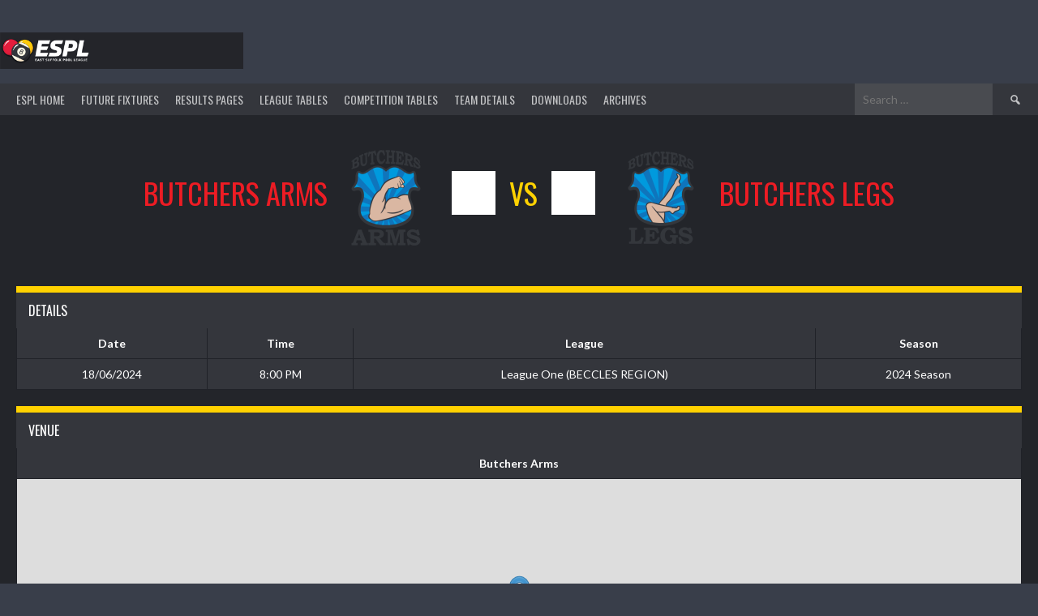

--- FILE ---
content_type: text/html; charset=UTF-8
request_url: https://eastsuffolkpoolleague.co.uk/event/butchers-arms-vs-butchers-legs-2/
body_size: 13867
content:
<!DOCTYPE html>
<html lang="en-GB">
<head>
<meta charset="UTF-8">
<meta name="viewport" content="width=device-width, initial-scale=1">
<link rel="profile" href="http://gmpg.org/xfn/11">
<link rel="pingback" href="https://eastsuffolkpoolleague.co.uk/xmlrpc.php">
<title>Butchers Arms vs Butchers Legs &#8211; East Suffolk Pool League</title>
<meta name='robots' content='max-image-preview:large' />
<link rel='dns-prefetch' href='//fonts.googleapis.com' />
<link rel="alternate" type="application/rss+xml" title="East Suffolk Pool League &raquo; Feed" href="https://eastsuffolkpoolleague.co.uk/feed/" />
<link rel="alternate" type="application/rss+xml" title="East Suffolk Pool League &raquo; Comments Feed" href="https://eastsuffolkpoolleague.co.uk/comments/feed/" />
<link rel="alternate" title="oEmbed (JSON)" type="application/json+oembed" href="https://eastsuffolkpoolleague.co.uk/wp-json/oembed/1.0/embed?url=https%3A%2F%2Feastsuffolkpoolleague.co.uk%2Fevent%2Fbutchers-arms-vs-butchers-legs-2%2F" />
<link rel="alternate" title="oEmbed (XML)" type="text/xml+oembed" href="https://eastsuffolkpoolleague.co.uk/wp-json/oembed/1.0/embed?url=https%3A%2F%2Feastsuffolkpoolleague.co.uk%2Fevent%2Fbutchers-arms-vs-butchers-legs-2%2F&#038;format=xml" />
<style id='wp-img-auto-sizes-contain-inline-css' type='text/css'>
img:is([sizes=auto i],[sizes^="auto," i]){contain-intrinsic-size:3000px 1500px}
/*# sourceURL=wp-img-auto-sizes-contain-inline-css */
</style>
<style id='wp-emoji-styles-inline-css' type='text/css'>

	img.wp-smiley, img.emoji {
		display: inline !important;
		border: none !important;
		box-shadow: none !important;
		height: 1em !important;
		width: 1em !important;
		margin: 0 0.07em !important;
		vertical-align: -0.1em !important;
		background: none !important;
		padding: 0 !important;
	}
/*# sourceURL=wp-emoji-styles-inline-css */
</style>
<link rel='stylesheet' id='wp-block-library-css' href='https://eastsuffolkpoolleague.co.uk/wp-includes/css/dist/block-library/style.min.css?ver=6.9' type='text/css' media='all' />
<style id='classic-theme-styles-inline-css' type='text/css'>
/*! This file is auto-generated */
.wp-block-button__link{color:#fff;background-color:#32373c;border-radius:9999px;box-shadow:none;text-decoration:none;padding:calc(.667em + 2px) calc(1.333em + 2px);font-size:1.125em}.wp-block-file__button{background:#32373c;color:#fff;text-decoration:none}
/*# sourceURL=/wp-includes/css/classic-themes.min.css */
</style>
<style id='global-styles-inline-css' type='text/css'>
:root{--wp--preset--aspect-ratio--square: 1;--wp--preset--aspect-ratio--4-3: 4/3;--wp--preset--aspect-ratio--3-4: 3/4;--wp--preset--aspect-ratio--3-2: 3/2;--wp--preset--aspect-ratio--2-3: 2/3;--wp--preset--aspect-ratio--16-9: 16/9;--wp--preset--aspect-ratio--9-16: 9/16;--wp--preset--color--black: #000000;--wp--preset--color--cyan-bluish-gray: #abb8c3;--wp--preset--color--white: #ffffff;--wp--preset--color--pale-pink: #f78da7;--wp--preset--color--vivid-red: #cf2e2e;--wp--preset--color--luminous-vivid-orange: #ff6900;--wp--preset--color--luminous-vivid-amber: #fcb900;--wp--preset--color--light-green-cyan: #7bdcb5;--wp--preset--color--vivid-green-cyan: #00d084;--wp--preset--color--pale-cyan-blue: #8ed1fc;--wp--preset--color--vivid-cyan-blue: #0693e3;--wp--preset--color--vivid-purple: #9b51e0;--wp--preset--gradient--vivid-cyan-blue-to-vivid-purple: linear-gradient(135deg,rgb(6,147,227) 0%,rgb(155,81,224) 100%);--wp--preset--gradient--light-green-cyan-to-vivid-green-cyan: linear-gradient(135deg,rgb(122,220,180) 0%,rgb(0,208,130) 100%);--wp--preset--gradient--luminous-vivid-amber-to-luminous-vivid-orange: linear-gradient(135deg,rgb(252,185,0) 0%,rgb(255,105,0) 100%);--wp--preset--gradient--luminous-vivid-orange-to-vivid-red: linear-gradient(135deg,rgb(255,105,0) 0%,rgb(207,46,46) 100%);--wp--preset--gradient--very-light-gray-to-cyan-bluish-gray: linear-gradient(135deg,rgb(238,238,238) 0%,rgb(169,184,195) 100%);--wp--preset--gradient--cool-to-warm-spectrum: linear-gradient(135deg,rgb(74,234,220) 0%,rgb(151,120,209) 20%,rgb(207,42,186) 40%,rgb(238,44,130) 60%,rgb(251,105,98) 80%,rgb(254,248,76) 100%);--wp--preset--gradient--blush-light-purple: linear-gradient(135deg,rgb(255,206,236) 0%,rgb(152,150,240) 100%);--wp--preset--gradient--blush-bordeaux: linear-gradient(135deg,rgb(254,205,165) 0%,rgb(254,45,45) 50%,rgb(107,0,62) 100%);--wp--preset--gradient--luminous-dusk: linear-gradient(135deg,rgb(255,203,112) 0%,rgb(199,81,192) 50%,rgb(65,88,208) 100%);--wp--preset--gradient--pale-ocean: linear-gradient(135deg,rgb(255,245,203) 0%,rgb(182,227,212) 50%,rgb(51,167,181) 100%);--wp--preset--gradient--electric-grass: linear-gradient(135deg,rgb(202,248,128) 0%,rgb(113,206,126) 100%);--wp--preset--gradient--midnight: linear-gradient(135deg,rgb(2,3,129) 0%,rgb(40,116,252) 100%);--wp--preset--font-size--small: 13px;--wp--preset--font-size--medium: 20px;--wp--preset--font-size--large: 36px;--wp--preset--font-size--x-large: 42px;--wp--preset--spacing--20: 0.44rem;--wp--preset--spacing--30: 0.67rem;--wp--preset--spacing--40: 1rem;--wp--preset--spacing--50: 1.5rem;--wp--preset--spacing--60: 2.25rem;--wp--preset--spacing--70: 3.38rem;--wp--preset--spacing--80: 5.06rem;--wp--preset--shadow--natural: 6px 6px 9px rgba(0, 0, 0, 0.2);--wp--preset--shadow--deep: 12px 12px 50px rgba(0, 0, 0, 0.4);--wp--preset--shadow--sharp: 6px 6px 0px rgba(0, 0, 0, 0.2);--wp--preset--shadow--outlined: 6px 6px 0px -3px rgb(255, 255, 255), 6px 6px rgb(0, 0, 0);--wp--preset--shadow--crisp: 6px 6px 0px rgb(0, 0, 0);}:where(.is-layout-flex){gap: 0.5em;}:where(.is-layout-grid){gap: 0.5em;}body .is-layout-flex{display: flex;}.is-layout-flex{flex-wrap: wrap;align-items: center;}.is-layout-flex > :is(*, div){margin: 0;}body .is-layout-grid{display: grid;}.is-layout-grid > :is(*, div){margin: 0;}:where(.wp-block-columns.is-layout-flex){gap: 2em;}:where(.wp-block-columns.is-layout-grid){gap: 2em;}:where(.wp-block-post-template.is-layout-flex){gap: 1.25em;}:where(.wp-block-post-template.is-layout-grid){gap: 1.25em;}.has-black-color{color: var(--wp--preset--color--black) !important;}.has-cyan-bluish-gray-color{color: var(--wp--preset--color--cyan-bluish-gray) !important;}.has-white-color{color: var(--wp--preset--color--white) !important;}.has-pale-pink-color{color: var(--wp--preset--color--pale-pink) !important;}.has-vivid-red-color{color: var(--wp--preset--color--vivid-red) !important;}.has-luminous-vivid-orange-color{color: var(--wp--preset--color--luminous-vivid-orange) !important;}.has-luminous-vivid-amber-color{color: var(--wp--preset--color--luminous-vivid-amber) !important;}.has-light-green-cyan-color{color: var(--wp--preset--color--light-green-cyan) !important;}.has-vivid-green-cyan-color{color: var(--wp--preset--color--vivid-green-cyan) !important;}.has-pale-cyan-blue-color{color: var(--wp--preset--color--pale-cyan-blue) !important;}.has-vivid-cyan-blue-color{color: var(--wp--preset--color--vivid-cyan-blue) !important;}.has-vivid-purple-color{color: var(--wp--preset--color--vivid-purple) !important;}.has-black-background-color{background-color: var(--wp--preset--color--black) !important;}.has-cyan-bluish-gray-background-color{background-color: var(--wp--preset--color--cyan-bluish-gray) !important;}.has-white-background-color{background-color: var(--wp--preset--color--white) !important;}.has-pale-pink-background-color{background-color: var(--wp--preset--color--pale-pink) !important;}.has-vivid-red-background-color{background-color: var(--wp--preset--color--vivid-red) !important;}.has-luminous-vivid-orange-background-color{background-color: var(--wp--preset--color--luminous-vivid-orange) !important;}.has-luminous-vivid-amber-background-color{background-color: var(--wp--preset--color--luminous-vivid-amber) !important;}.has-light-green-cyan-background-color{background-color: var(--wp--preset--color--light-green-cyan) !important;}.has-vivid-green-cyan-background-color{background-color: var(--wp--preset--color--vivid-green-cyan) !important;}.has-pale-cyan-blue-background-color{background-color: var(--wp--preset--color--pale-cyan-blue) !important;}.has-vivid-cyan-blue-background-color{background-color: var(--wp--preset--color--vivid-cyan-blue) !important;}.has-vivid-purple-background-color{background-color: var(--wp--preset--color--vivid-purple) !important;}.has-black-border-color{border-color: var(--wp--preset--color--black) !important;}.has-cyan-bluish-gray-border-color{border-color: var(--wp--preset--color--cyan-bluish-gray) !important;}.has-white-border-color{border-color: var(--wp--preset--color--white) !important;}.has-pale-pink-border-color{border-color: var(--wp--preset--color--pale-pink) !important;}.has-vivid-red-border-color{border-color: var(--wp--preset--color--vivid-red) !important;}.has-luminous-vivid-orange-border-color{border-color: var(--wp--preset--color--luminous-vivid-orange) !important;}.has-luminous-vivid-amber-border-color{border-color: var(--wp--preset--color--luminous-vivid-amber) !important;}.has-light-green-cyan-border-color{border-color: var(--wp--preset--color--light-green-cyan) !important;}.has-vivid-green-cyan-border-color{border-color: var(--wp--preset--color--vivid-green-cyan) !important;}.has-pale-cyan-blue-border-color{border-color: var(--wp--preset--color--pale-cyan-blue) !important;}.has-vivid-cyan-blue-border-color{border-color: var(--wp--preset--color--vivid-cyan-blue) !important;}.has-vivid-purple-border-color{border-color: var(--wp--preset--color--vivid-purple) !important;}.has-vivid-cyan-blue-to-vivid-purple-gradient-background{background: var(--wp--preset--gradient--vivid-cyan-blue-to-vivid-purple) !important;}.has-light-green-cyan-to-vivid-green-cyan-gradient-background{background: var(--wp--preset--gradient--light-green-cyan-to-vivid-green-cyan) !important;}.has-luminous-vivid-amber-to-luminous-vivid-orange-gradient-background{background: var(--wp--preset--gradient--luminous-vivid-amber-to-luminous-vivid-orange) !important;}.has-luminous-vivid-orange-to-vivid-red-gradient-background{background: var(--wp--preset--gradient--luminous-vivid-orange-to-vivid-red) !important;}.has-very-light-gray-to-cyan-bluish-gray-gradient-background{background: var(--wp--preset--gradient--very-light-gray-to-cyan-bluish-gray) !important;}.has-cool-to-warm-spectrum-gradient-background{background: var(--wp--preset--gradient--cool-to-warm-spectrum) !important;}.has-blush-light-purple-gradient-background{background: var(--wp--preset--gradient--blush-light-purple) !important;}.has-blush-bordeaux-gradient-background{background: var(--wp--preset--gradient--blush-bordeaux) !important;}.has-luminous-dusk-gradient-background{background: var(--wp--preset--gradient--luminous-dusk) !important;}.has-pale-ocean-gradient-background{background: var(--wp--preset--gradient--pale-ocean) !important;}.has-electric-grass-gradient-background{background: var(--wp--preset--gradient--electric-grass) !important;}.has-midnight-gradient-background{background: var(--wp--preset--gradient--midnight) !important;}.has-small-font-size{font-size: var(--wp--preset--font-size--small) !important;}.has-medium-font-size{font-size: var(--wp--preset--font-size--medium) !important;}.has-large-font-size{font-size: var(--wp--preset--font-size--large) !important;}.has-x-large-font-size{font-size: var(--wp--preset--font-size--x-large) !important;}
:where(.wp-block-post-template.is-layout-flex){gap: 1.25em;}:where(.wp-block-post-template.is-layout-grid){gap: 1.25em;}
:where(.wp-block-term-template.is-layout-flex){gap: 1.25em;}:where(.wp-block-term-template.is-layout-grid){gap: 1.25em;}
:where(.wp-block-columns.is-layout-flex){gap: 2em;}:where(.wp-block-columns.is-layout-grid){gap: 2em;}
:root :where(.wp-block-pullquote){font-size: 1.5em;line-height: 1.6;}
/*# sourceURL=global-styles-inline-css */
</style>
<link rel='stylesheet' id='dashicons-css' href='https://eastsuffolkpoolleague.co.uk/wp-includes/css/dashicons.min.css?ver=6.9' type='text/css' media='all' />
<link rel='stylesheet' id='sportspress-general-css' href='//eastsuffolkpoolleague.co.uk/wp-content/plugins/sportspress/assets/css/sportspress.css?ver=2.7.26' type='text/css' media='all' />
<link rel='stylesheet' id='sportspress-icons-css' href='//eastsuffolkpoolleague.co.uk/wp-content/plugins/sportspress/assets/css/icons.css?ver=2.7.26' type='text/css' media='all' />
<link rel='stylesheet' id='leaflet_stylesheet-css' href='https://eastsuffolkpoolleague.co.uk/wp-content/plugins/sportspress/assets/css/leaflet.css?ver=1.8.0' type='text/css' media='all' />
<link rel='stylesheet' id='rookie-lato-css' href='//fonts.googleapis.com/css?family=Lato%3A400%2C700%2C400italic%2C700italic&#038;subset=latin-ext&#038;ver=6.9' type='text/css' media='all' />
<link rel='stylesheet' id='rookie-oswald-css' href='//fonts.googleapis.com/css?family=Oswald%3A400%2C700&#038;subset=latin-ext&#038;ver=6.9' type='text/css' media='all' />
<link rel='stylesheet' id='rookie-framework-style-css' href='https://eastsuffolkpoolleague.co.uk/wp-content/themes/rookie/framework.css?ver=6.9' type='text/css' media='all' />
<link rel='stylesheet' id='rookie-style-css' href='https://eastsuffolkpoolleague.co.uk/wp-content/themes/rookie/style.css?ver=6.9' type='text/css' media='all' />
<style type="text/css"></style>	<style type="text/css"> /* Rookie Custom Layout */
	@media screen and (min-width: 1025px) {
		.site-header, .site-content, .site-footer, .site-info {
			width: 1850px; }
	}
	</style>
		<style type="text/css"> /* Rookie Custom Colors */
	.site-content,
	.main-navigation .nav-menu > .menu-item-has-children:hover > a,
	.main-navigation li.menu-item-has-children:hover a,
	.main-navigation ul ul { background: #34363c; }
	pre,
	code,
	kbd,
	tt,
	var,
	table,
	.main-navigation li.menu-item-has-children:hover a:hover,
	.main-navigation ul ul li.page_item_has_children:hover > a,
	.entry-footer-links,
	.comment-content,
	.sp-table-wrapper .dataTables_paginate,
	.sp-event-staff,
	.sp-template-countdown .event-name,
	.sp-template-countdown .event-venue,
	.sp-template-countdown .event-league,
	.sp-template-countdown time span,
	.sp-template-details dl,
	.mega-slider__row,
	.woocommerce .woocommerce-breadcrumb,
	.woocommerce-page .woocommerce-breadcrumb,
	.opta-widget-container form {
		background: #34363c; }
	.comment-content:after {
		border-right-color: #34363c; }
	.widget_calendar #today,
	.sp-highlight,
	.sp-template-event-calendar #today,
	.sp-template-event-blocks .event-title,
	.mega-slider__row:hover {
		background: #52545a; }
	.sp-tournament-bracket .sp-team .sp-team-name:before {
		border-left-color: #52545a;
		border-right-color: #52545a; }
	.sp-tournament-bracket .sp-event {
		border-color: #52545a !important; }
	caption,
	.main-navigation,
	.site-footer,
	.sp-heading,
	.sp-table-caption,
	.sp-template-gallery .gallery-caption,
	.sp-template-event-logos .sp-team-result,
	.sp-statistic-bar,
	.opta-widget-container h2 {
		background: #ffffff; }
	pre,
	code,
	kbd,
	tt,
	var,
	table,
	th,
	td,
	tbody td,
	th:first-child, td:first-child,
	th:last-child, td:last-child,
	input[type="text"],
	input[type="email"],
	input[type="url"],
	input[type="password"],
	input[type="search"],
    input[type="tel"],
    input[type="date"],
	textarea,
	.entry-footer-links,
	.comment-metadata .edit-link,
	.comment-content,
	.sp-table-wrapper .dataTables_paginate,
	.sp-event-staff,
	.sp-template-countdown .event-name,
	.sp-template-countdown .event-venue,
	.sp-template-countdown .event-league,
	.sp-template-countdown time span,
	.sp-template-countdown time span:first-child,
	.sp-template-event-blocks .event-title,
	.sp-template-details dl,
	.sp-template-tournament-bracket table,
	.sp-template-tournament-bracket thead th,
	.mega-slider_row,
	.woocommerce .woocommerce-breadcrumb,
	.woocommerce-page .woocommerce-breadcrumb,
	.opta-widget-container form {
		border-color: #202228; }
	.comment-content:before {
		border-right-color: #202228; }
	.sp-tab-menu {
		border-bottom-color: #15171d; }
	body,
	button,
	input,
	select,
	textarea,
	.main-navigation .nav-menu > .menu-item-has-children:hover > a,
	.main-navigation ul ul a,
	.widget_recent_entries ul li:before,
	.widget_pages ul li:before,
	.widget_categories ul li:before,
	.widget_archive ul li:before,
	.widget_recent_comments ul li:before,
	.widget_nav_menu ul li:before,
	.widget_links ul li:before,
	.widget_meta ul li:before,
	.entry-title a,
	a .entry-title,
	.page-title a,
	a .page-title,
	.entry-title a:hover,
	a:hover .entry-title,
	.page-title a:hover,
	a:hover .page-title:hover,
	.woocommerce ul.products li.product h3,
	.woocommerce-page ul.products li.product h3 {
		color: #ffffff; }
	pre,
	code,
	kbd,
	tt,
	var,
	table,
	.main-navigation li.menu-item-has-children:hover a:hover,
	.main-navigation ul ul li.page_item_has_children:hover > a,
	.entry-meta,
	.entry-footer-links,
	.comment-content,
	.sp-data-table,
	.site-footer .sp-data-table,
	.sp-table-wrapper .dataTables_paginate,
	.sp-template,
	.sp-template-countdown .event-venue,
	.sp-template-countdown .event-league,
	.sp-template-countdown .event-name a,
	.sp-template-countdown time span,
	.sp-template-details dl,
	.sp-template-event-blocks .event-title,
	.sp-template-event-blocks .event-title a,
	.sp-tournament-bracket .sp-event .sp-event-date,
	.mega-slider,
	.woocommerce .woocommerce-breadcrumb,
	.woocommerce-page .woocommerce-breadcrumb {
		color: #ffffff; }
	.widget_recent_entries ul li a,
	.widget_pages ul li a,
	.widget_categories ul li a,
	.widget_archive ul li a,
	.widget_recent_comments ul li a,
	.widget_nav_menu ul li a,
	.widget_links ul li a,
	.widget_meta ul li a,
	.widget_calendar #prev a,
	.widget_calendar #next a,
	.nav-links a,
	.comment-metadata a,
	.comment-body .reply a,
	.wp-caption-text,
	.sp-view-all-link,
	.sp-template-event-calendar #prev a,
	.sp-template-event-calendar #next a,
	.sp-template-tournament-bracket .sp-event-venue,
	.woocommerce .woocommerce-breadcrumb,
	.woocommerce-page .woocommerce-breadcrumb,
	.woocommerce .woocommerce-breadcrumb a,
	.woocommerce-page .woocommerce-breadcrumb a {
		color: #999a9d; }
	caption,
	button,
	input[type="button"],
	input[type="reset"],
	input[type="submit"],
	.main-navigation .nav-menu > li:hover > a,
	.main-navigation.toggled .menu-toggle,
	.site-footer,
	.sp-template .gallery-caption,
	.sp-template .gallery-caption a,
	.sp-heading,
	.sp-heading:hover,
	.sp-heading a:hover,
	.sp-table-caption,
	.sp-template-event-logos .sp-team-result,
	.sp-template-tournament-bracket .sp-result,
	.single-sp_player .entry-header .entry-title strong {
		color: #ffffff; }
	.main-navigation a,
	.main-navigation .menu-toggle {
		color: rgba(255, 255, 255, 0.7); }
	a,
	blockquote:before,
	q:before,
	.main-navigation ul ul .current-menu-item > a,
	.main-navigation ul ul .current-menu-parent > a,
	.main-navigation ul ul .current-menu-ancestor > a,
	.main-navigation ul ul .current_page_item > a,
	.main-navigation ul ul .current_page_parent > a,
	.main-navigation ul ul .current_page_ancestor > a,
	.main-navigation li.menu-item-has-children:hover ul .current-menu-item > a:hover,
	.main-navigation li.menu-item-has-children:hover ul .current-menu-parent > a:hover,
	.main-navigation li.menu-item-has-children:hover ul .current-menu-ancestor > a:hover,
	.main-navigation li.menu-item-has-children:hover ul .current_page_item > a:hover,
	.main-navigation li.menu-item-has-children:hover ul .current_page_parent > a:hover,
	.main-navigation li.menu-item-has-children:hover ul .current_page_ancestor > a:hover,
	.widget_recent_entries ul li a:hover,
	.widget_pages ul li a:hover,
	.widget_categories ul li a:hover,
	.widget_archive ul li a:hover,
	.widget_recent_comments ul li a:hover,
	.widget_nav_menu ul li a:hover,
	.widget_links ul li a:hover,
	.widget_meta ul li a:hover,
	.widget_calendar #prev a:hover,
	.widget_calendar #next a:hover,
	.nav-links a:hover,
	.sticky .entry-title:before,
	.comment-metadata a:hover,
	.comment-body .reply a:hover,
	.sp-view-all-link:hover,
	.sp-template-event-calendar #prev a:hover,
	.sp-template-event-calendar #next a:hover,
	.single-sp_staff .entry-header .entry-title strong,
	.sp-message {
		color: #ffcb05; }
	cite:before,
	button,
	input[type="button"],
	input[type="reset"],
	input[type="submit"],
	.main-navigation .nav-menu > li:hover > a,
	.main-navigation .search-form .search-submit:hover,
	.nav-links .meta-nav,
	.entry-footer a,
	.sp-template-player-gallery .gallery-item strong,
	.sp-template-tournament-bracket .sp-result,
	.single-sp_player .entry-header .entry-title strong,
	.sp-statistic-bar-fill,
	.mega-slider__row--active,
	.mega-slider__row--active:hover {
		background: #ffcb05; }
	.sp-message {
		border-color: #ffcb05; }
	caption,
	.sp-table-caption,
	.opta-widget-container h2 {
		border-top-color: #ffcb05; }
	.sp-tab-menu-item-active a {
		border-bottom-color: #ffcb05; }
	button:hover,
	input[type="button"]:hover,
	input[type="reset"]:hover,
	input[type="submit"]:hover,
	button:focus,
	input[type="button"]:focus,
	input[type="reset"]:focus,
	input[type="submit"]:focus,
	button:active,
	input[type="button"]:active,
	input[type="reset"]:active,
	input[type="submit"]:active,
	.entry-footer a:hover,
	.nav-links a:hover .meta-nav,
	.sp-template-tournament-bracket .sp-event-title:hover .sp-result {
		background: #e1ad00; }
	.widget_search .search-submit {
		border-color: #e1ad00; }
	a:hover {
		color: #e1ad00; }
	.sp-template-event-logos {
		color: inherit; }
	.sp-footer-sponsors .sp-sponsors {
		border-color: #e0e0e0; }
	@media screen and (max-width: 600px) {
		.main-navigation .nav-menu > li:hover > a,
		.main-navigation ul ul li.page_item_has_children:hover > a {
			color: #ffffff;
			background: transparent; }
		.main-navigation .nav-menu li a:hover,
		.main-navigation .search-form .search-submit {
			color: #ffffff;
			background: #ffcb05; }
		.main-navigation .nav-menu > .menu-item-has-children:hover > a,
		.main-navigation li.menu-item-has-children:hover a {
			background: transparent; }
		.main-navigation ul ul {
			background: rgba(0, 0, 0, 0.1); }
		.main-navigation .nav-menu > .menu-item-has-children:hover > a:hover,
		.main-navigation li.menu-item-has-children:hover a:hover {
			background: #ffcb05;
			color: #fff;
		}
		.main-navigation ul ul a,
		.main-navigation .nav-menu > .menu-item-has-children:hover > a {
			color: rgba(255, 255, 255, 0.7); }
		.main-navigation .nav-menu > .current-menu-item > a,
		.main-navigation .nav-menu > .current-menu-parent > a,
		.main-navigation .nav-menu > .current-menu-ancestor > a,
		.main-navigation .nav-menu > .current_page_item > a,
		.main-navigation .nav-menu > .current_page_parent > a,
		.main-navigation .nav-menu > .current_page_ancestor > a,
		.main-navigation .nav-menu > .current-menu-item:hover > a,
		.main-navigation .nav-menu > .current-menu-parent:hover > a,
		.main-navigation .nav-menu > .current-menu-ancestor:hover > a,
		.main-navigation .nav-menu > .current_page_item:hover > a,
		.main-navigation .nav-menu > .current_page_parent:hover > a,
		.main-navigation .nav-menu > .current_page_ancestor:hover > a,
		.main-navigation ul ul .current-menu-parent > a,
		.main-navigation ul ul .current-menu-ancestor > a,
		.main-navigation ul ul .current_page_parent > a,
		.main-navigation ul ul .current_page_ancestor > a,
		.main-navigation li.menu-item-has-children:hover ul .current-menu-item > a:hover,
		.main-navigation li.menu-item-has-children:hover ul .current-menu-parent > a:hover,
		.main-navigation li.menu-item-has-children:hover ul .current-menu-ancestor > a:hover,
		.main-navigation li.menu-item-has-children:hover ul .current_page_item > a:hover,
		.main-navigation li.menu-item-has-children:hover ul .current_page_parent > a:hover,
		.main-navigation li.menu-item-has-children:hover ul .current_page_ancestor > a:hover {
			color: #fff;
		}
	}
	@media screen and (min-width: 601px) {
		.content-area,
		.widecolumn {
			box-shadow: 1px 0 0 #15171d;
		}
		.widget-area {
			box-shadow: inset 1px 0 0 #15171d; }
		.widget-area-left {
			box-shadow: inset -1px 0 0 #15171d; }
		.rtl .content-area,
		.rtl .widecolumn {
			box-shadow: -1px 0 0 #15171d;
		}

		.rtl .widget-area,
		.rtl .widget-area-left {
			box-shadow: inset -1px 0 0 #15171d; }
		.rtl .widget-area-right {
			box-shadow: inset 1px 0 0 #15171d; }
	}
	@media screen and (max-width: 1199px) {
		.social-sidebar {
			box-shadow: inset 0 1px 0 #15171d; }
	}

	
	</style>
	<script type="text/javascript" src="https://eastsuffolkpoolleague.co.uk/wp-includes/js/jquery/jquery.min.js?ver=3.7.1" id="jquery-core-js"></script>
<script type="text/javascript" src="https://eastsuffolkpoolleague.co.uk/wp-includes/js/jquery/jquery-migrate.min.js?ver=3.4.1" id="jquery-migrate-js"></script>
<script type="text/javascript" src="https://eastsuffolkpoolleague.co.uk/wp-content/plugins/sportspress/assets/js/leaflet.js?ver=1.8.0" id="leaflet_js-js"></script>
<link rel="https://api.w.org/" href="https://eastsuffolkpoolleague.co.uk/wp-json/" /><link rel="alternate" title="JSON" type="application/json" href="https://eastsuffolkpoolleague.co.uk/wp-json/wp/v2/events/1525" /><link rel="EditURI" type="application/rsd+xml" title="RSD" href="https://eastsuffolkpoolleague.co.uk/xmlrpc.php?rsd" />
<meta name="generator" content="WordPress 6.9" />
<meta name="generator" content="SportsPress 2.7.26" />
<link rel="canonical" href="https://eastsuffolkpoolleague.co.uk/event/butchers-arms-vs-butchers-legs-2/" />
<link rel='shortlink' href='https://eastsuffolkpoolleague.co.uk/?p=1525' />
<meta name="generator" content="Elementor 3.34.1; features: additional_custom_breakpoints; settings: css_print_method-external, google_font-enabled, font_display-swap">
			<style>
				.e-con.e-parent:nth-of-type(n+4):not(.e-lazyloaded):not(.e-no-lazyload),
				.e-con.e-parent:nth-of-type(n+4):not(.e-lazyloaded):not(.e-no-lazyload) * {
					background-image: none !important;
				}
				@media screen and (max-height: 1024px) {
					.e-con.e-parent:nth-of-type(n+3):not(.e-lazyloaded):not(.e-no-lazyload),
					.e-con.e-parent:nth-of-type(n+3):not(.e-lazyloaded):not(.e-no-lazyload) * {
						background-image: none !important;
					}
				}
				@media screen and (max-height: 640px) {
					.e-con.e-parent:nth-of-type(n+2):not(.e-lazyloaded):not(.e-no-lazyload),
					.e-con.e-parent:nth-of-type(n+2):not(.e-lazyloaded):not(.e-no-lazyload) * {
						background-image: none !important;
					}
				}
			</style>
			<link rel="icon" href="https://eastsuffolkpoolleague.co.uk/wp-content/uploads/2022/12/cropped-espl-logo2-revised-1-32x32.png" sizes="32x32" />
<link rel="icon" href="https://eastsuffolkpoolleague.co.uk/wp-content/uploads/2022/12/cropped-espl-logo2-revised-1-192x192.png" sizes="192x192" />
<link rel="apple-touch-icon" href="https://eastsuffolkpoolleague.co.uk/wp-content/uploads/2022/12/cropped-espl-logo2-revised-1-180x180.png" />
<meta name="msapplication-TileImage" content="https://eastsuffolkpoolleague.co.uk/wp-content/uploads/2022/12/cropped-espl-logo2-revised-1-270x270.png" />
		<style type="text/css" id="wp-custom-css">
			body {
    background: #393e4a;
}
.main-navigation {
    background: #34363c;
}
.sp-table-caption {
    color: #fff;
    background: #34363c;
    border-top: 8px solid #FFD200;
    padding: 0.625em 15px;
}
.site-branding hgroup {
    color: #f5f2cd!important;
}
.site-content {
    background: #23252a;
}
a {
    color: #FFCB05;
}
.main-navigation .nav-menu > li:hover > a {
    color: #34363C;
    background: #FFCB05;
}
.entry-title, .page-title {
    text-transform: none;
    color: #f5f2cd;
}

.site-footer {
    background: #34363c;
}
.site-info a, .site-info a:hover {
    display: none;
}
.main-navigation .search-form .search-submit:hover {
    background: #ed1c24;
}
a:hover {
    color: #ffd202;
}
.sp-template-event-logos .sp-team-name {
    color: #ed1c24;
	clear: both;
}

.sp-template-event-logos {
	color: #ffd202;
}
.main-navigation a:hover {
	background: #ffcb05!important;
	color: #34363C!important;
}
		</style>
		</head>

<body class="wp-singular sp_event-template-default single single-sp_event postid-1525 wp-theme-rookie sportspress sportspress-page sp-has-venue sp-has-results sp-performance-sections--1 elementor-default elementor-kit-6">
<div class="sp-header"></div>
<div id="page" class="hfeed site">
  <a class="skip-link screen-reader-text" href="#content">Skip to content</a>

  <header id="masthead" class="site-header" role="banner">
    <div class="header-wrapper">
      		<div class="header-area header-area-has-logo header-area-has-search">
					<div class="header-inner">
				<div class="site-branding">
		<div class="site-identity">
						<a class="site-logo" href="https://eastsuffolkpoolleague.co.uk/" rel="home"><img src="https://eastsuffolkpoolleague.co.uk/wp-content/uploads/2023/02/ESPL-Web-Header-Logo-2.jpg" alt="East Suffolk Pool League"></a>
								</div>
	</div><!-- .site-branding -->
		<div class="site-menu">
		<nav id="site-navigation" class="main-navigation" role="navigation">
			<button class="menu-toggle" aria-controls="menu" aria-expanded="false"><span class="dashicons dashicons-menu"></span></button>
			<div class="menu-main-menu-headers-container"><ul id="menu-main-menu-headers" class="menu"><li id="menu-item-45" class="menu-item menu-item-type-post_type menu-item-object-page menu-item-home menu-item-45"><a href="https://eastsuffolkpoolleague.co.uk/">ESPL HOME</a></li>
<li id="menu-item-142" class="menu-item menu-item-type-custom menu-item-object-custom menu-item-has-children menu-item-142"><a href="#">Future Fixtures</a>
<ul class="sub-menu">
	<li id="menu-item-46" class="menu-item menu-item-type-post_type menu-item-object-page menu-item-46"><a href="https://eastsuffolkpoolleague.co.uk/future-fixtures-beccles-region/">Beccles Region</a></li>
</ul>
</li>
<li id="menu-item-1056" class="menu-item menu-item-type-custom menu-item-object-custom menu-item-has-children menu-item-1056"><a href="#">Results Pages</a>
<ul class="sub-menu">
	<li id="menu-item-1066" class="menu-item menu-item-type-post_type menu-item-object-page menu-item-1066"><a href="https://eastsuffolkpoolleague.co.uk/league-captains-and-vice-captains-results-beccles-region/">Beccles Region</a></li>
</ul>
</li>
<li id="menu-item-139" class="menu-item menu-item-type-custom menu-item-object-custom menu-item-has-children menu-item-139"><a href="#">League Tables</a>
<ul class="sub-menu">
	<li id="menu-item-47" class="menu-item menu-item-type-post_type menu-item-object-page menu-item-47"><a href="https://eastsuffolkpoolleague.co.uk/league-table/">Beccles Region</a></li>
</ul>
</li>
<li id="menu-item-147" class="menu-item menu-item-type-custom menu-item-object-custom menu-item-has-children menu-item-147"><a href="#">Competition Tables</a>
<ul class="sub-menu">
	<li id="menu-item-405" class="menu-item menu-item-type-custom menu-item-object-custom menu-item-has-children menu-item-405"><a href="#">BECCLES REGION</a>
	<ul class="sub-menu">
		<li id="menu-item-658" class="menu-item menu-item-type-post_type menu-item-object-page menu-item-658"><a href="https://eastsuffolkpoolleague.co.uk/charity-fundraiser-dennis-warren-competition/">Charity Fundraiser (11th March)</a></li>
		<li id="menu-item-1743" class="menu-item menu-item-type-custom menu-item-object-custom menu-item-1743"><a href="#">Summer Sessions (3rd, 10th &#038; 17th June)</a></li>
		<li id="menu-item-149" class="menu-item menu-item-type-custom menu-item-object-custom menu-item-149"><a href="https://eastsuffolkpoolleague.co.uk/standard-doubles-competition">Standard Doubles (8th &#038; 15th July)</a></li>
		<li id="menu-item-150" class="menu-item menu-item-type-custom menu-item-object-custom menu-item-150"><a href="https://eastsuffolkpoolleague.co.uk/alternate-doubles-competition">Alternate Doubles (19th &#038; 26th August)</a></li>
		<li id="menu-item-148" class="menu-item menu-item-type-custom menu-item-object-custom menu-item-148"><a href="https://eastsuffolkpoolleague.co.uk/singles-competition-standings-beccles-region">Singles (30th Sept &#038; 7th Oct)</a></li>
	</ul>
</li>
</ul>
</li>
<li id="menu-item-279" class="menu-item menu-item-type-custom menu-item-object-custom menu-item-has-children menu-item-279"><a href="#">TEAM DETAILS</a>
<ul class="sub-menu">
	<li id="menu-item-404" class="menu-item menu-item-type-custom menu-item-object-custom menu-item-has-children menu-item-404"><a href="#">BECCLES REGION</a>
	<ul class="sub-menu">
		<li id="menu-item-400" class="menu-item menu-item-type-post_type menu-item-object-page menu-item-400"><a href="https://eastsuffolkpoolleague.co.uk/butchers-arms-team-sheet/">Butchers Arms</a></li>
		<li id="menu-item-396" class="menu-item menu-item-type-post_type menu-item-object-page menu-item-396"><a href="https://eastsuffolkpoolleague.co.uk/caxton-club-team-sheet/">Caxton Club</a></li>
		<li id="menu-item-395" class="menu-item menu-item-type-post_type menu-item-object-page menu-item-395"><a href="https://eastsuffolkpoolleague.co.uk/chinnys-team-sheet/">Chinny’s</a></li>
		<li id="menu-item-397" class="menu-item menu-item-type-post_type menu-item-object-page menu-item-397"><a href="https://eastsuffolkpoolleague.co.uk/ingate-bulldogs-team-sheet/">Ingate Bulldogs</a></li>
		<li id="menu-item-398" class="menu-item menu-item-type-post_type menu-item-object-page menu-item-398"><a href="https://eastsuffolkpoolleague.co.uk/ingate-sharks-team-sheet/">Ingate Sharks</a></li>
		<li id="menu-item-402" class="menu-item menu-item-type-post_type menu-item-object-page menu-item-402"><a href="https://eastsuffolkpoolleague.co.uk/pot-black-team-sheet/">Pot Black</a></li>
		<li id="menu-item-1383" class="menu-item menu-item-type-post_type menu-item-object-page menu-item-1383"><a href="https://eastsuffolkpoolleague.co.uk/the-flying-dutchman-team-sheet/">The Flying Dutchman</a></li>
		<li id="menu-item-403" class="menu-item menu-item-type-post_type menu-item-object-page menu-item-403"><a href="https://eastsuffolkpoolleague.co.uk/the-swan-kers-team-sheet/">The Swan&#8217;kers</a></li>
		<li id="menu-item-280" class="menu-item menu-item-type-post_type menu-item-object-page menu-item-280"><a href="https://eastsuffolkpoolleague.co.uk/the-swans-team-sheet/">The Swans</a></li>
		<li id="menu-item-1724" class="menu-item menu-item-type-post_type menu-item-object-page menu-item-1724"><a href="https://eastsuffolkpoolleague.co.uk/tuns-a-team-sheet/">Tuns A</a></li>
		<li id="menu-item-1725" class="menu-item menu-item-type-post_type menu-item-object-page menu-item-1725"><a href="https://eastsuffolkpoolleague.co.uk/tuns-b-team-sheet/">Tuns B</a></li>
		<li id="menu-item-1726" class="menu-item menu-item-type-post_type menu-item-object-page menu-item-1726"><a href="https://eastsuffolkpoolleague.co.uk/wsc-bandits-team-sheet/">WSC Bandits</a></li>
		<li id="menu-item-1733" class="menu-item menu-item-type-post_type menu-item-object-page menu-item-1733"><a href="https://eastsuffolkpoolleague.co.uk/wsc-twitchers-team-sheet/">WSC Twitchers</a></li>
	</ul>
</li>
</ul>
</li>
<li id="menu-item-166" class="menu-item menu-item-type-custom menu-item-object-custom menu-item-has-children menu-item-166"><a href="#">DOWNLOADS</a>
<ul class="sub-menu">
	<li id="menu-item-168" class="menu-item menu-item-type-custom menu-item-object-custom menu-item-168"><a href="https://eastsuffolkpoolleague.co.uk/wp-content/uploads/2024/02/Score-Cards-2024.pdf">SCORECARD</a></li>
	<li id="menu-item-167" class="menu-item menu-item-type-custom menu-item-object-custom menu-item-167"><a href="https://eastsuffolkpoolleague.co.uk/wp-content/uploads/2024/02/International-8Ball-Rules-2c-May2023.pdf">RULES PDF</a></li>
	<li id="menu-item-1349" class="menu-item menu-item-type-custom menu-item-object-custom menu-item-1349"><a href="https://eastsuffolkpoolleague.co.uk/wp-content/uploads/2024/02/International-8Ball-Rules-2c-May2023-A3-Poster.pdf">A3 Rules Poster</a></li>
</ul>
</li>
<li id="menu-item-169" class="menu-item menu-item-type-custom menu-item-object-custom menu-item-169"><a href="#">ARCHIVES</a></li>
</ul></div>			<form role="search" method="get" class="search-form" action="https://eastsuffolkpoolleague.co.uk/">
				<label>
					<span class="screen-reader-text">Search for:</span>
					<input type="search" class="search-field" placeholder="Search &hellip;" value="" name="s" />
				</label>
				<input type="submit" class="search-submit" value="&#61817;" title="Search" />
			</form>		</nav><!-- #site-navigation -->
	</div><!-- .site-menu -->
			</div><!-- .header-inner -->
			</div><!-- .header-area -->
	    </div><!-- .header-wrapper -->
  </header><!-- #masthead -->

  <div id="content" class="site-content">
    <div class="content-wrapper">
      
	<div id="primary" class="content-area content-area-no-sidebar">
		<main id="main" class="site-main" role="main">

			
			
        
<article id="post-1525" class="post-1525 sp_event type-sp_event status-publish hentry sp_league-league-one-beccles-region sp_season-2024-season sp_venue-butchers-arms">
	
	<header class="entry-header">
			</header><!-- .entry-header -->

	
	<div class="entry-content">
		<div class="sp-section-content sp-section-content-logos"><div class="sp-template sp-template-event-logos sp-template-event-logos-inline"><div class="sp-event-logos sp-event-logos-2"><span class="sp-team-logo"><strong class="sp-team-name">Butchers Arms</strong> <img decoding="async" width="128" height="128" src="https://eastsuffolkpoolleague.co.uk/wp-content/uploads/2022/11/butchers-arms-128x128.png" class="attachment-sportspress-fit-icon size-sportspress-fit-icon wp-post-image" alt="" /> <strong class="sp-team-result">11</strong></span> vs <span class="sp-team-logo"><strong class="sp-team-result">5</strong> <img decoding="async" width="128" height="128" src="https://eastsuffolkpoolleague.co.uk/wp-content/uploads/2022/11/butchers-legs-128x128.png" class="attachment-sportspress-fit-icon size-sportspress-fit-icon wp-post-image" alt="" /> <strong class="sp-team-name">Butchers Legs</strong></span></div></div></div><div class="sp-section-content sp-section-content-excerpt"></div><div class="sp-section-content sp-section-content-content"></div><div class="sp-section-content sp-section-content-video"></div><div class="sp-section-content sp-section-content-details"><div class="sp-template sp-template-event-details">
	<h4 class="sp-table-caption">Details</h4>
	<div class="sp-table-wrapper">
		<table class="sp-event-details sp-data-table
					 sp-scrollable-table">
			<thead>
				<tr>
											<th>Date</th>
												<th>Time</th>
												<th>League</th>
												<th>Season</th>
										</tr>
			</thead>
			<tbody>
				<tr class="odd">
											<td>18/06/2024</td>
												<td>8:00 PM</td>
												<td>League One (BECCLES REGION)</td>
												<td>2024 Season</td>
										</tr>
			</tbody>
		</table>
	</div>
</div>
</div><div class="sp-section-content sp-section-content-venue">	<div class="sp-template sp-template-event-venue">
		<h4 class="sp-table-caption">Venue</h4>
		<table class="sp-data-table sp-event-venue">
			<thead>
				<tr>
					<th>Butchers Arms</th>
				</tr>
			</thead>
							<tbody>
					<tr class="sp-event-venue-map-row">
						<td>		<a href="https://www.google.com/maps/place/52%C2%B026%2758%22N+1%C2%B033%2748%22E/@52.44947699999999,1.563415999999961,15z" target="_blank"><div id="sp_openstreetmaps_container" style="width: 100%; height: 320px"></div></a>
	<script>
	// position we will use later
	var lat = 52.44947699999999;
	var lon = 1.563415999999961;
	// initialize map
	map = L.map('sp_openstreetmaps_container', { zoomControl:false }).setView([lat, lon], 15);
	// set map tiles source
			  		L.tileLayer('https://tile.openstreetmap.org/{z}/{x}/{y}.png', {
		  attribution: 'Map data &copy; <a href="https://www.openstreetmap.org/">OpenStreetMap</a> contributors',
		  maxZoom: 18,
		}).addTo(map);
		// add marker to the map
	marker = L.marker([lat, lon]).addTo(map);
	map.dragging.disable();
	map.touchZoom.disable();
	map.doubleClickZoom.disable();
	map.scrollWheelZoom.disable();
  </script>
			</td>
					</tr>
											<tr class="sp-event-venue-address-row">
							<td>London Rd, Beccles NR34 9YT, UK</td>
						</tr>
									</tbody>
					</table>
	</div>
	</div><div class="sp-section-content sp-section-content-results"><div class="sp-template sp-template-event-results">
	<h4 class="sp-table-caption">Results</h4><div class="sp-table-wrapper"><table class="sp-event-results sp-data-table sp-scrollable-table"><thead><th class="data-name">Team</th><th class="data-gamesfor">Games For</th><th class="data-gamesagainst">Games Against</th><th class="data-outcome">Outcome</th></tr></thead><tbody><tr class="odd"><td class="data-name">Butchers Arms</td><td class="data-gamesfor">11</td><td class="data-gamesagainst">5</td><td class="data-outcome">Win</td></tr><tr class="even"><td class="data-name">Butchers Legs</td><td class="data-gamesfor">5</td><td class="data-gamesagainst">11</td><td class="data-outcome">Loss</td></tr></tbody></table></div></div>
</div><div class="sp-section-content sp-section-content-performance">		<div class="sp-event-performance-tables sp-event-performance-teams">
			<div class="sp-template sp-template-event-performance sp-template-event-performance-values																							   ">
			<h4 class="sp-table-caption">Butchers Arms</h4>
		<div class="sp-table-wrapper">
		<table class="sp-event-performance sp-data-table
					
						 sp-scrollable-table
						 sp-responsive-table performance_696a757059fbf	 sp-sortable-table">
			<thead>
				<tr>
																									<th class="data-name">
																	Player															</th>
																			<th class="data-position">Position</th>
													<th class="data-played">P</th>
													<th class="data-won">W</th>
													<th class="data-lost">L</th>
													<th class="data-hmgamewin">Home Win</th>
													<th class="data-homelosstwo">Home Loss</th>
													<th class="data-firstwin">1st Win</th>
													<th class="data-firstlosstwo">1st Loss</th>
													<th class="data-secondwin">2nd Win</th>
													<th class="data-secondloss">2nd Loss</th>
													<th class="data-thirdwin">3rd Win</th>
													<th class="data-thirdloss">3rd Loss</th>
													<th class="data-thwin">4th Win</th>
													<th class="data-thloss">4th Loss</th>
													<th class="data-eightball">8 Ball</th>
													<th class="data-rd">RD</th>
													<th class="data-bd">BD</th>
													<th class="data-potm">POTM</th>
															</tr>
			</thead>
							<tbody>
					<tr class="lineup odd"><td class="data-name" data-label="Player"><a href="https://eastsuffolkpoolleague.co.uk/player/ashley-cook/">Ashley Cook</a></td><td class="data-position" data-label="Position">Vice Captain</td><td class="data-played" data-label="P">3</td><td class="data-won" data-label="W">3</td><td class="data-lost" data-label="L">0</td><td class="data-hmgamewin" data-label="Home Win">3</td><td class="data-homelosstwo" data-label="Home Loss">0</td><td class="data-firstwin" data-label="1st Win">1</td><td class="data-firstlosstwo" data-label="1st Loss">0</td><td class="data-secondwin" data-label="2nd Win">1</td><td class="data-secondloss" data-label="2nd Loss">0</td><td class="data-thirdwin" data-label="3rd Win">1</td><td class="data-thirdloss" data-label="3rd Loss">0</td><td class="data-thwin" data-label="4th Win">0</td><td class="data-thloss" data-label="4th Loss">0</td><td class="data-eightball" data-label="8 Ball">0</td><td class="data-rd" data-label="RD">0</td><td class="data-bd" data-label="BD">0</td><td class="data-potm" data-label="POTM">0</td></tr><tr class="lineup even"><td class="data-name" data-label="Player"><a href="https://eastsuffolkpoolleague.co.uk/player/callum-trigg/">Callum Trigg</a></td><td class="data-position" data-label="Position">-</td><td class="data-played" data-label="P">3</td><td class="data-won" data-label="W">1</td><td class="data-lost" data-label="L">2</td><td class="data-hmgamewin" data-label="Home Win">1</td><td class="data-homelosstwo" data-label="Home Loss">2</td><td class="data-firstwin" data-label="1st Win">0</td><td class="data-firstlosstwo" data-label="1st Loss">1</td><td class="data-secondwin" data-label="2nd Win">1</td><td class="data-secondloss" data-label="2nd Loss">0</td><td class="data-thirdwin" data-label="3rd Win">0</td><td class="data-thirdloss" data-label="3rd Loss">1</td><td class="data-thwin" data-label="4th Win">0</td><td class="data-thloss" data-label="4th Loss">0</td><td class="data-eightball" data-label="8 Ball">0</td><td class="data-rd" data-label="RD">0</td><td class="data-bd" data-label="BD">0</td><td class="data-potm" data-label="POTM">0</td></tr><tr class="lineup odd"><td class="data-name" data-label="Player"><a href="https://eastsuffolkpoolleague.co.uk/player/craig-hunt/">Craig Hunt</a></td><td class="data-position" data-label="Position">Captain</td><td class="data-played" data-label="P">3</td><td class="data-won" data-label="W">1</td><td class="data-lost" data-label="L">2</td><td class="data-hmgamewin" data-label="Home Win">1</td><td class="data-homelosstwo" data-label="Home Loss">2</td><td class="data-firstwin" data-label="1st Win">1</td><td class="data-firstlosstwo" data-label="1st Loss">0</td><td class="data-secondwin" data-label="2nd Win">0</td><td class="data-secondloss" data-label="2nd Loss">1</td><td class="data-thirdwin" data-label="3rd Win">0</td><td class="data-thirdloss" data-label="3rd Loss">1</td><td class="data-thwin" data-label="4th Win">0</td><td class="data-thloss" data-label="4th Loss">0</td><td class="data-eightball" data-label="8 Ball">0</td><td class="data-rd" data-label="RD">0</td><td class="data-bd" data-label="BD">0</td><td class="data-potm" data-label="POTM">1</td></tr><tr class="lineup even"><td class="data-name" data-label="Player"><a href="https://eastsuffolkpoolleague.co.uk/player/jonathan-sillett/">Jonathan Sillett</a></td><td class="data-position" data-label="Position">-</td><td class="data-played" data-label="P">3</td><td class="data-won" data-label="W">2</td><td class="data-lost" data-label="L">1</td><td class="data-hmgamewin" data-label="Home Win">2</td><td class="data-homelosstwo" data-label="Home Loss">1</td><td class="data-firstwin" data-label="1st Win">1</td><td class="data-firstlosstwo" data-label="1st Loss">0</td><td class="data-secondwin" data-label="2nd Win">1</td><td class="data-secondloss" data-label="2nd Loss">0</td><td class="data-thirdwin" data-label="3rd Win">0</td><td class="data-thirdloss" data-label="3rd Loss">1</td><td class="data-thwin" data-label="4th Win">0</td><td class="data-thloss" data-label="4th Loss">0</td><td class="data-eightball" data-label="8 Ball">0</td><td class="data-rd" data-label="RD">0</td><td class="data-bd" data-label="BD">0</td><td class="data-potm" data-label="POTM">0</td></tr><tr class="lineup odd"><td class="data-name" data-label="Player"><a href="https://eastsuffolkpoolleague.co.uk/player/owen-wright/">Owen Wright</a></td><td class="data-position" data-label="Position">-</td><td class="data-played" data-label="P">2</td><td class="data-won" data-label="W">2</td><td class="data-lost" data-label="L">0</td><td class="data-hmgamewin" data-label="Home Win">2</td><td class="data-homelosstwo" data-label="Home Loss">0</td><td class="data-firstwin" data-label="1st Win">1</td><td class="data-firstlosstwo" data-label="1st Loss">0</td><td class="data-secondwin" data-label="2nd Win">1</td><td class="data-secondloss" data-label="2nd Loss">0</td><td class="data-thirdwin" data-label="3rd Win">0</td><td class="data-thirdloss" data-label="3rd Loss">0</td><td class="data-thwin" data-label="4th Win">0</td><td class="data-thloss" data-label="4th Loss">0</td><td class="data-eightball" data-label="8 Ball">0</td><td class="data-rd" data-label="RD">0</td><td class="data-bd" data-label="BD">0</td><td class="data-potm" data-label="POTM">0</td></tr><tr class="lineup even"><td class="data-name" data-label="Player"><a href="https://eastsuffolkpoolleague.co.uk/player/simon-pitcher/">Simon Pitcher</a></td><td class="data-position" data-label="Position">-</td><td class="data-played" data-label="P">2</td><td class="data-won" data-label="W">2</td><td class="data-lost" data-label="L">0</td><td class="data-hmgamewin" data-label="Home Win">2</td><td class="data-homelosstwo" data-label="Home Loss">0</td><td class="data-firstwin" data-label="1st Win">1</td><td class="data-firstlosstwo" data-label="1st Loss">0</td><td class="data-secondwin" data-label="2nd Win">1</td><td class="data-secondloss" data-label="2nd Loss">0</td><td class="data-thirdwin" data-label="3rd Win">0</td><td class="data-thirdloss" data-label="3rd Loss">0</td><td class="data-thwin" data-label="4th Win">0</td><td class="data-thloss" data-label="4th Loss">0</td><td class="data-eightball" data-label="8 Ball">0</td><td class="data-rd" data-label="RD">0</td><td class="data-bd" data-label="BD">0</td><td class="data-potm" data-label="POTM">0</td></tr>				</tbody>
										<tfoot>
											<tr class="sp-total-row odd">
							<td class="data-name" data-label="&nbsp;">Total</td><td class="data-position" data-label="&nbsp;">&nbsp;</td><td class="data-played" data-label="P">16</td><td class="data-won" data-label="W">11</td><td class="data-lost" data-label="L">5</td><td class="data-hmgamewin" data-label="Home Win">11</td><td class="data-homelosstwo" data-label="Home Loss">5</td><td class="data-firstwin" data-label="1st Win">5</td><td class="data-firstlosstwo" data-label="1st Loss">1</td><td class="data-secondwin" data-label="2nd Win">5</td><td class="data-secondloss" data-label="2nd Loss">1</td><td class="data-thirdwin" data-label="3rd Win">1</td><td class="data-thirdloss" data-label="3rd Loss">3</td><td class="data-thwin" data-label="4th Win">0</td><td class="data-thloss" data-label="4th Loss">0</td><td class="data-eightball" data-label="8 Ball">0</td><td class="data-rd" data-label="RD">0</td><td class="data-bd" data-label="BD">0</td><td class="data-potm" data-label="POTM">1</td>						</tr>
									</tfoot>
					</table>
			</div>
	</div>
<div class="sp-template sp-template-event-performance sp-template-event-performance-values																							   ">
			<h4 class="sp-table-caption">Butchers Legs</h4>
		<div class="sp-table-wrapper">
		<table class="sp-event-performance sp-data-table
					
						 sp-scrollable-table
						 sp-responsive-table performance_696a75705b492	 sp-sortable-table">
			<thead>
				<tr>
																									<th class="data-name">
																	Player															</th>
																			<th class="data-position">Position</th>
													<th class="data-played">P</th>
													<th class="data-won">W</th>
													<th class="data-lost">L</th>
													<th class="data-hmgamewin">Home Win</th>
													<th class="data-homelosstwo">Home Loss</th>
													<th class="data-firstwin">1st Win</th>
													<th class="data-firstlosstwo">1st Loss</th>
													<th class="data-secondwin">2nd Win</th>
													<th class="data-secondloss">2nd Loss</th>
													<th class="data-thirdwin">3rd Win</th>
													<th class="data-thirdloss">3rd Loss</th>
													<th class="data-thwin">4th Win</th>
													<th class="data-thloss">4th Loss</th>
													<th class="data-eightball">8 Ball</th>
													<th class="data-rd">RD</th>
													<th class="data-bd">BD</th>
													<th class="data-potm">POTM</th>
															</tr>
			</thead>
							<tbody>
					<tr class="lineup odd"><td class="data-name" data-label="Player"><a href="https://eastsuffolkpoolleague.co.uk/player/a-bulloch/">A. Bulloch</a></td><td class="data-position" data-label="Position">-</td><td class="data-played" data-label="P">2</td><td class="data-won" data-label="W">0</td><td class="data-lost" data-label="L">2</td><td class="data-hmgamewin" data-label="Home Win">0</td><td class="data-homelosstwo" data-label="Home Loss">0</td><td class="data-firstwin" data-label="1st Win">0</td><td class="data-firstlosstwo" data-label="1st Loss">1</td><td class="data-secondwin" data-label="2nd Win">0</td><td class="data-secondloss" data-label="2nd Loss">1</td><td class="data-thirdwin" data-label="3rd Win">0</td><td class="data-thirdloss" data-label="3rd Loss">0</td><td class="data-thwin" data-label="4th Win">0</td><td class="data-thloss" data-label="4th Loss">0</td><td class="data-eightball" data-label="8 Ball">0</td><td class="data-rd" data-label="RD">0</td><td class="data-bd" data-label="BD">0</td><td class="data-potm" data-label="POTM">0</td></tr><tr class="lineup even"><td class="data-name" data-label="Player"><a href="https://eastsuffolkpoolleague.co.uk/player/christian-lever/">Christian Lever</a></td><td class="data-position" data-label="Position">-</td><td class="data-played" data-label="P">2</td><td class="data-won" data-label="W">0</td><td class="data-lost" data-label="L">2</td><td class="data-hmgamewin" data-label="Home Win">0</td><td class="data-homelosstwo" data-label="Home Loss">0</td><td class="data-firstwin" data-label="1st Win">0</td><td class="data-firstlosstwo" data-label="1st Loss">1</td><td class="data-secondwin" data-label="2nd Win">0</td><td class="data-secondloss" data-label="2nd Loss">1</td><td class="data-thirdwin" data-label="3rd Win">0</td><td class="data-thirdloss" data-label="3rd Loss">0</td><td class="data-thwin" data-label="4th Win">0</td><td class="data-thloss" data-label="4th Loss">0</td><td class="data-eightball" data-label="8 Ball">0</td><td class="data-rd" data-label="RD">0</td><td class="data-bd" data-label="BD">0</td><td class="data-potm" data-label="POTM">1</td></tr><tr class="lineup odd"><td class="data-name" data-label="Player"><a href="https://eastsuffolkpoolleague.co.uk/player/darren-brown/">Darren Brown</a></td><td class="data-position" data-label="Position">-</td><td class="data-played" data-label="P">3</td><td class="data-won" data-label="W">1</td><td class="data-lost" data-label="L">2</td><td class="data-hmgamewin" data-label="Home Win">0</td><td class="data-homelosstwo" data-label="Home Loss">0</td><td class="data-firstwin" data-label="1st Win">0</td><td class="data-firstlosstwo" data-label="1st Loss">1</td><td class="data-secondwin" data-label="2nd Win">0</td><td class="data-secondloss" data-label="2nd Loss">1</td><td class="data-thirdwin" data-label="3rd Win">1</td><td class="data-thirdloss" data-label="3rd Loss">0</td><td class="data-thwin" data-label="4th Win">0</td><td class="data-thloss" data-label="4th Loss">0</td><td class="data-eightball" data-label="8 Ball">0</td><td class="data-rd" data-label="RD">0</td><td class="data-bd" data-label="BD">0</td><td class="data-potm" data-label="POTM">0</td></tr><tr class="lineup even"><td class="data-name" data-label="Player"><a href="https://eastsuffolkpoolleague.co.uk/player/harry-taylor/">Harry Taylor</a></td><td class="data-position" data-label="Position">-</td><td class="data-played" data-label="P">3</td><td class="data-won" data-label="W">0</td><td class="data-lost" data-label="L">3</td><td class="data-hmgamewin" data-label="Home Win">0</td><td class="data-homelosstwo" data-label="Home Loss">0</td><td class="data-firstwin" data-label="1st Win">0</td><td class="data-firstlosstwo" data-label="1st Loss">1</td><td class="data-secondwin" data-label="2nd Win">0</td><td class="data-secondloss" data-label="2nd Loss">1</td><td class="data-thirdwin" data-label="3rd Win">0</td><td class="data-thirdloss" data-label="3rd Loss">1</td><td class="data-thwin" data-label="4th Win">0</td><td class="data-thloss" data-label="4th Loss">0</td><td class="data-eightball" data-label="8 Ball">0</td><td class="data-rd" data-label="RD">0</td><td class="data-bd" data-label="BD">0</td><td class="data-potm" data-label="POTM">0</td></tr><tr class="lineup odd"><td class="data-name" data-label="Player"><a href="https://eastsuffolkpoolleague.co.uk/player/lee-parsons/">Lee Parsons</a></td><td class="data-position" data-label="Position">-</td><td class="data-played" data-label="P">3</td><td class="data-won" data-label="W">1</td><td class="data-lost" data-label="L">2</td><td class="data-hmgamewin" data-label="Home Win">0</td><td class="data-homelosstwo" data-label="Home Loss">0</td><td class="data-firstwin" data-label="1st Win">0</td><td class="data-firstlosstwo" data-label="1st Loss">1</td><td class="data-secondwin" data-label="2nd Win">0</td><td class="data-secondloss" data-label="2nd Loss">1</td><td class="data-thirdwin" data-label="3rd Win">1</td><td class="data-thirdloss" data-label="3rd Loss">0</td><td class="data-thwin" data-label="4th Win">0</td><td class="data-thloss" data-label="4th Loss">0</td><td class="data-eightball" data-label="8 Ball">0</td><td class="data-rd" data-label="RD">0</td><td class="data-bd" data-label="BD">0</td><td class="data-potm" data-label="POTM">0</td></tr><tr class="lineup even"><td class="data-name" data-label="Player"><a href="https://eastsuffolkpoolleague.co.uk/player/niall-riches/">Niall Riches</a></td><td class="data-position" data-label="Position">Captain</td><td class="data-played" data-label="P">3</td><td class="data-won" data-label="W">3</td><td class="data-lost" data-label="L">0</td><td class="data-hmgamewin" data-label="Home Win">0</td><td class="data-homelosstwo" data-label="Home Loss">0</td><td class="data-firstwin" data-label="1st Win">1</td><td class="data-firstlosstwo" data-label="1st Loss">0</td><td class="data-secondwin" data-label="2nd Win">1</td><td class="data-secondloss" data-label="2nd Loss">0</td><td class="data-thirdwin" data-label="3rd Win">1</td><td class="data-thirdloss" data-label="3rd Loss">0</td><td class="data-thwin" data-label="4th Win">0</td><td class="data-thloss" data-label="4th Loss">0</td><td class="data-eightball" data-label="8 Ball">0</td><td class="data-rd" data-label="RD">0</td><td class="data-bd" data-label="BD">0</td><td class="data-potm" data-label="POTM">0</td></tr>				</tbody>
										<tfoot>
											<tr class="sp-total-row odd">
							<td class="data-name" data-label="&nbsp;">Total</td><td class="data-position" data-label="&nbsp;">&nbsp;</td><td class="data-played" data-label="P">16</td><td class="data-won" data-label="W">5</td><td class="data-lost" data-label="L">11</td><td class="data-hmgamewin" data-label="Home Win">0</td><td class="data-homelosstwo" data-label="Home Loss">0</td><td class="data-firstwin" data-label="1st Win">1</td><td class="data-firstlosstwo" data-label="1st Loss">5</td><td class="data-secondwin" data-label="2nd Win">1</td><td class="data-secondloss" data-label="2nd Loss">5</td><td class="data-thirdwin" data-label="3rd Win">3</td><td class="data-thirdloss" data-label="3rd Loss">1</td><td class="data-thwin" data-label="4th Win">0</td><td class="data-thloss" data-label="4th Loss">0</td><td class="data-eightball" data-label="8 Ball">0</td><td class="data-rd" data-label="RD">0</td><td class="data-bd" data-label="BD">0</td><td class="data-potm" data-label="POTM">1</td>						</tr>
									</tfoot>
					</table>
			</div>
	</div>		</div><!-- .sp-event-performance-tables -->
		</div><div class="sp-tab-group"></div>			</div><!-- .entry-content -->
</article><!-- #post-## -->

			
		</main><!-- #main -->
	</div><!-- #primary -->


    </div><!-- .content-wrapper -->
  </div><!-- #content -->

  <footer id="colophon" class="site-footer" role="contentinfo">
    <div class="footer-wrapper">
      <div class="footer-area">
        <div class="footer-inner">
          <div id="quaternary" class="footer-widgets" role="complementary">
                          <div class="footer-widget-region"></div>
                          <div class="footer-widget-region"></div>
                          <div class="footer-widget-region"></div>
                      </div>
        </div><!-- .footer-inner -->
      </div><!-- .footer-area -->
    </div><!-- .footer-wrapper -->
  </footer><!-- #colophon -->
</div><!-- #page -->

<div class="site-info">
  <div class="info-wrapper">
    <div class="info-area">
      <div class="info-inner">
        	<div class="site-copyright">
		&copy; 2026 East Suffolk Pool League	</div><!-- .site-copyright -->
		<div class="site-credit">
		<a href="http://themeboy.com/">Designed by ThemeBoy</a>	</div><!-- .site-info -->
	      </div><!-- .info-inner -->
    </div><!-- .info-area -->
  </div><!-- .info-wrapper -->
</div><!-- .site-info -->

<script type="speculationrules">
{"prefetch":[{"source":"document","where":{"and":[{"href_matches":"/*"},{"not":{"href_matches":["/wp-*.php","/wp-admin/*","/wp-content/uploads/*","/wp-content/*","/wp-content/plugins/*","/wp-content/themes/rookie/*","/*\\?(.+)"]}},{"not":{"selector_matches":"a[rel~=\"nofollow\"]"}},{"not":{"selector_matches":".no-prefetch, .no-prefetch a"}}]},"eagerness":"conservative"}]}
</script>
			<script>
				const lazyloadRunObserver = () => {
					const lazyloadBackgrounds = document.querySelectorAll( `.e-con.e-parent:not(.e-lazyloaded)` );
					const lazyloadBackgroundObserver = new IntersectionObserver( ( entries ) => {
						entries.forEach( ( entry ) => {
							if ( entry.isIntersecting ) {
								let lazyloadBackground = entry.target;
								if( lazyloadBackground ) {
									lazyloadBackground.classList.add( 'e-lazyloaded' );
								}
								lazyloadBackgroundObserver.unobserve( entry.target );
							}
						});
					}, { rootMargin: '200px 0px 200px 0px' } );
					lazyloadBackgrounds.forEach( ( lazyloadBackground ) => {
						lazyloadBackgroundObserver.observe( lazyloadBackground );
					} );
				};
				const events = [
					'DOMContentLoaded',
					'elementor/lazyload/observe',
				];
				events.forEach( ( event ) => {
					document.addEventListener( event, lazyloadRunObserver );
				} );
			</script>
			<script type="text/javascript" src="https://eastsuffolkpoolleague.co.uk/wp-content/plugins/sportspress/assets/js/jquery.dataTables.min.js?ver=1.10.4" id="jquery-datatables-js"></script>
<script type="text/javascript" id="sportspress-js-extra">
/* <![CDATA[ */
var localized_strings = {"days":"days","hrs":"hrs","mins":"mins","secs":"secs","previous":"Previous","next":"Next"};
//# sourceURL=sportspress-js-extra
/* ]]> */
</script>
<script type="text/javascript" src="https://eastsuffolkpoolleague.co.uk/wp-content/plugins/sportspress/assets/js/sportspress.js?ver=2.7.26" id="sportspress-js"></script>
<script type="text/javascript" src="https://eastsuffolkpoolleague.co.uk/wp-content/themes/rookie/js/navigation.js?ver=20120206" id="rookie-navigation-js"></script>
<script type="text/javascript" src="https://eastsuffolkpoolleague.co.uk/wp-content/themes/rookie/js/skip-link-focus-fix.js?ver=20130115" id="rookie-skip-link-focus-fix-js"></script>
<script type="text/javascript" src="https://eastsuffolkpoolleague.co.uk/wp-content/themes/rookie/js/jquery.timeago.js?ver=1.4.1" id="jquery-timeago-js"></script>
<script type="text/javascript" src="https://eastsuffolkpoolleague.co.uk/wp-content/themes/rookie/js/locales/jquery.timeago.en.js?ver=1.4.1" id="jquery-timeago-en-js"></script>
<script type="text/javascript" src="https://eastsuffolkpoolleague.co.uk/wp-content/themes/rookie/js/scripts.js?ver=0.9" id="rookie-scripts-js"></script>
<script id="wp-emoji-settings" type="application/json">
{"baseUrl":"https://s.w.org/images/core/emoji/17.0.2/72x72/","ext":".png","svgUrl":"https://s.w.org/images/core/emoji/17.0.2/svg/","svgExt":".svg","source":{"concatemoji":"https://eastsuffolkpoolleague.co.uk/wp-includes/js/wp-emoji-release.min.js?ver=6.9"}}
</script>
<script type="module">
/* <![CDATA[ */
/*! This file is auto-generated */
const a=JSON.parse(document.getElementById("wp-emoji-settings").textContent),o=(window._wpemojiSettings=a,"wpEmojiSettingsSupports"),s=["flag","emoji"];function i(e){try{var t={supportTests:e,timestamp:(new Date).valueOf()};sessionStorage.setItem(o,JSON.stringify(t))}catch(e){}}function c(e,t,n){e.clearRect(0,0,e.canvas.width,e.canvas.height),e.fillText(t,0,0);t=new Uint32Array(e.getImageData(0,0,e.canvas.width,e.canvas.height).data);e.clearRect(0,0,e.canvas.width,e.canvas.height),e.fillText(n,0,0);const a=new Uint32Array(e.getImageData(0,0,e.canvas.width,e.canvas.height).data);return t.every((e,t)=>e===a[t])}function p(e,t){e.clearRect(0,0,e.canvas.width,e.canvas.height),e.fillText(t,0,0);var n=e.getImageData(16,16,1,1);for(let e=0;e<n.data.length;e++)if(0!==n.data[e])return!1;return!0}function u(e,t,n,a){switch(t){case"flag":return n(e,"\ud83c\udff3\ufe0f\u200d\u26a7\ufe0f","\ud83c\udff3\ufe0f\u200b\u26a7\ufe0f")?!1:!n(e,"\ud83c\udde8\ud83c\uddf6","\ud83c\udde8\u200b\ud83c\uddf6")&&!n(e,"\ud83c\udff4\udb40\udc67\udb40\udc62\udb40\udc65\udb40\udc6e\udb40\udc67\udb40\udc7f","\ud83c\udff4\u200b\udb40\udc67\u200b\udb40\udc62\u200b\udb40\udc65\u200b\udb40\udc6e\u200b\udb40\udc67\u200b\udb40\udc7f");case"emoji":return!a(e,"\ud83e\u1fac8")}return!1}function f(e,t,n,a){let r;const o=(r="undefined"!=typeof WorkerGlobalScope&&self instanceof WorkerGlobalScope?new OffscreenCanvas(300,150):document.createElement("canvas")).getContext("2d",{willReadFrequently:!0}),s=(o.textBaseline="top",o.font="600 32px Arial",{});return e.forEach(e=>{s[e]=t(o,e,n,a)}),s}function r(e){var t=document.createElement("script");t.src=e,t.defer=!0,document.head.appendChild(t)}a.supports={everything:!0,everythingExceptFlag:!0},new Promise(t=>{let n=function(){try{var e=JSON.parse(sessionStorage.getItem(o));if("object"==typeof e&&"number"==typeof e.timestamp&&(new Date).valueOf()<e.timestamp+604800&&"object"==typeof e.supportTests)return e.supportTests}catch(e){}return null}();if(!n){if("undefined"!=typeof Worker&&"undefined"!=typeof OffscreenCanvas&&"undefined"!=typeof URL&&URL.createObjectURL&&"undefined"!=typeof Blob)try{var e="postMessage("+f.toString()+"("+[JSON.stringify(s),u.toString(),c.toString(),p.toString()].join(",")+"));",a=new Blob([e],{type:"text/javascript"});const r=new Worker(URL.createObjectURL(a),{name:"wpTestEmojiSupports"});return void(r.onmessage=e=>{i(n=e.data),r.terminate(),t(n)})}catch(e){}i(n=f(s,u,c,p))}t(n)}).then(e=>{for(const n in e)a.supports[n]=e[n],a.supports.everything=a.supports.everything&&a.supports[n],"flag"!==n&&(a.supports.everythingExceptFlag=a.supports.everythingExceptFlag&&a.supports[n]);var t;a.supports.everythingExceptFlag=a.supports.everythingExceptFlag&&!a.supports.flag,a.supports.everything||((t=a.source||{}).concatemoji?r(t.concatemoji):t.wpemoji&&t.twemoji&&(r(t.twemoji),r(t.wpemoji)))});
//# sourceURL=https://eastsuffolkpoolleague.co.uk/wp-includes/js/wp-emoji-loader.min.js
/* ]]> */
</script>

</body>
</html>
